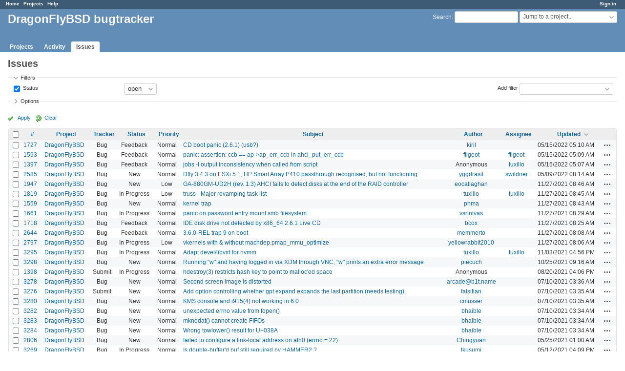

--- FILE ---
content_type: text/html; charset=utf-8
request_url: https://bugs.dragonflybsd.org/issues?page=4&sort=updated_on%3Adesc%2Cauthor%2Cstatus
body_size: 8362
content:
<!DOCTYPE html>
<html lang="en">
<head>
<meta charset="utf-8" />
<meta http-equiv="X-UA-Compatible" content="IE=edge"/>
<title>Issues - DragonFlyBSD bugtracker</title>
<meta name="viewport" content="width=device-width, initial-scale=1">
<meta name="description" content="Redmine" />
<meta name="keywords" content="issue,bug,tracker" />
<meta name="csrf-param" content="authenticity_token" />
<meta name="csrf-token" content="nEfonlVXzsShrN7qeaq6bFNFbR2zz4xTxSsWDT60J2IZvMlIboHMkrnnBkzJS1mgvu27i3MDpnK5HoDmE1W8rQ==" />
<link rel='shortcut icon' href='/favicon.ico?1629395208' />
<link rel="stylesheet" media="all" href="/stylesheets/jquery/jquery-ui-1.13.2.css?1674402741" />
<link rel="stylesheet" media="all" href="/stylesheets/tribute-5.1.3.css?1629395360" />
<link rel="stylesheet" media="all" href="/stylesheets/application.css?1674402741" />
<link rel="stylesheet" media="all" href="/stylesheets/responsive.css?1674402741" />

<script src="/javascripts/jquery-3.6.1-ui-1.13.2-ujs-6.1.7.js?1674402741"></script>
<script src="/javascripts/tribute-5.1.3.min.js?1629395360"></script>
<script src="/javascripts/tablesort-5.2.1.min.js?1629395360"></script>
<script src="/javascripts/tablesort-5.2.1.number.min.js?1629395360"></script>
<script src="/javascripts/application.js?1674402741"></script>
<script src="/javascripts/responsive.js?1674402741"></script>
<script>
//<![CDATA[
$(window).on('load', function(){ warnLeavingUnsaved('The current page contains unsaved text that will be lost if you leave this page.'); });
//]]>
</script>

<script>
//<![CDATA[
rm = window.rm || {};rm.AutoComplete = rm.AutoComplete || {};rm.AutoComplete.dataSources = JSON.parse('{"issues":"/issues/auto_complete?q=","wiki_pages":"/wiki_pages/auto_complete?q="}');
//]]>
</script>

<!-- page specific tags -->
<script>
//<![CDATA[
var datepickerOptions={dateFormat: 'yy-mm-dd', firstDay: 0, showOn: 'button', buttonImageOnly: true, buttonImage: '/images/calendar.png?1629395208', showButtonPanel: true, showWeek: true, showOtherMonths: true, selectOtherMonths: true, changeMonth: true, changeYear: true, beforeShow: beforeShowDatePicker};
//]]>
</script>    <link rel="alternate" type="application/atom+xml" title="Issues" href="https://bugs.dragonflybsd.org/issues.atom" />
    <link rel="alternate" type="application/atom+xml" title="Details of all changes" href="https://bugs.dragonflybsd.org/issues/changes.atom" />
<script src="/javascripts/context_menu.js?1674402741"></script><link rel="stylesheet" media="screen" href="/stylesheets/context_menu.css?1674402741" /></head>
<body class="has-main-menu controller-issues action-index avatars-on">

<div id="wrapper">

<div class="flyout-menu js-flyout-menu">

        <div class="flyout-menu__search">
            <form action="/search" accept-charset="UTF-8" name="form-0c53d79b" method="get"><input name="utf8" type="hidden" value="&#x2713;" autocomplete="off" />
            <input type="hidden" name="issues" value="1" autocomplete="off" />
            <label class="search-magnifier search-magnifier--flyout" for="flyout-search">&#9906;</label>
            <input type="text" name="q" id="flyout-search" class="small js-search-input" placeholder="Search" />
</form>        </div>


        <h3>Project</h3>
        <span class="js-project-menu"></span>

    <h3>General</h3>
    <span class="js-general-menu"></span>

    <span class="js-sidebar flyout-menu__sidebar"></span>

    <h3>Profile</h3>
    <span class="js-profile-menu"></span>

</div>


<div id="top-menu">
    <div id="account">
        <ul><li><a class="login" href="/login">Sign in</a></li></ul>    </div>
    
    <ul><li><a class="home" href="/">Home</a></li><li><a class="projects" href="/projects">Projects</a></li><li><a class="help" href="https://www.redmine.org/guide">Help</a></li></ul></div>

<div id="header">

    <a href="#" class="mobile-toggle-button js-flyout-menu-toggle-button"></a>

    <div id="quick-search">
        <form action="/search" accept-charset="UTF-8" name="form-7ce4e262" method="get"><input name="utf8" type="hidden" value="&#x2713;" autocomplete="off" />
        <input type="hidden" name="scope" autocomplete="off" />
        <input type="hidden" name="issues" value="1" autocomplete="off" />
        <label for='q'>
          <a accesskey="4" href="/search">Search</a>:
        </label>
        <input type="text" name="q" id="q" size="20" class="small" accesskey="f" data-auto-complete="true" />
</form>        <div id="project-jump" class="drdn"><span class="drdn-trigger">Jump to a project...</span><div class="drdn-content"><div class="quick-search"><input type="text" name="q" id="projects-quick-search" value="" class="autocomplete" data-automcomplete-url="/projects/autocomplete.js?jump=issues" autocomplete="off" /></div><div class="drdn-items projects selection"></div><div class="drdn-items all-projects selection"><a class="selected" href="/projects?jump=issues">All Projects</a></div></div></div>
    </div>

    <h1>DragonFlyBSD bugtracker</h1>

    <div id="main-menu" class="tabs">
        <ul><li><a class="projects" href="/projects">Projects</a></li><li><a class="activity" href="/activity">Activity</a></li><li><a class="issues selected" href="/issues">Issues</a></li></ul>
        <div class="tabs-buttons" style="display:none;">
            <button class="tab-left" onclick="moveTabLeft(this); return false;"></button>
            <button class="tab-right" onclick="moveTabRight(this); return false;"></button>
        </div>
    </div>
</div>

<div id="main" class="nosidebar">
    <div id="sidebar">
        

        
    </div>

    <div id="content">
        
        <div class="contextual">
  </div>

<h2>Issues</h2>

<form id="query_form" action="/issues" accept-charset="UTF-8" name="query_form-676515e8" method="get"><input name="utf8" type="hidden" value="&#x2713;" autocomplete="off" />
  <input type="hidden" name="set_filter" id="set_filter" value="1" autocomplete="off" />
<input type="hidden" name="type" id="query_type" value="IssueQuery" disabled="disabled" autocomplete="off" />
<input type="hidden" name="sort" value="updated_on:desc,author,status" autocomplete="off" />

<div id="query_form_with_buttons" class="hide-when-print">
<div id="query_form_content">
  <fieldset id="filters" class="collapsible ">
    <legend onclick="toggleFieldset(this);" class="icon icon-expanded">Filters</legend>
    <div style="">
      <script>
//<![CDATA[

var operatorLabels = {"=":"is","!":"is not","o":"open","c":"closed","!*":"none","*":"any","\u003e=":"\u003e=","\u003c=":"\u003c=","\u003e\u003c":"between","\u003ct+":"in less than","\u003et+":"in more than","\u003e\u003ct+":"in the next","t+":"in","nd":"tomorrow","t":"today","ld":"yesterday","nw":"next week","w":"this week","lw":"last week","l2w":"last 2 weeks","nm":"next month","m":"this month","lm":"last month","y":"this year","\u003et-":"less than days ago","\u003ct-":"more than days ago","\u003e\u003ct-":"in the past","t-":"days ago","~":"contains","!~":"doesn't contain","^":"starts with","$":"ends with","=p":"any issues in project","=!p":"any issues not in project","!p":"no issues in project","*o":"any open issues","!o":"no open issues"};
var operatorByType = {"list":["=","!"],"list_status":["o","=","!","c","*"],"list_optional":["=","!","!*","*"],"list_subprojects":["*","!*","=","!"],"date":["=","\u003e=","\u003c=","\u003e\u003c","\u003ct+","\u003et+","\u003e\u003ct+","t+","nd","t","ld","nw","w","lw","l2w","nm","m","lm","y","\u003et-","\u003ct-","\u003e\u003ct-","t-","!*","*"],"date_past":["=","\u003e=","\u003c=","\u003e\u003c","\u003et-","\u003ct-","\u003e\u003ct-","t-","t","ld","w","lw","l2w","m","lm","y","!*","*"],"string":["~","=","!~","!","^","$","!*","*"],"text":["~","!~","^","$","!*","*"],"integer":["=","\u003e=","\u003c=","\u003e\u003c","!*","*"],"float":["=","\u003e=","\u003c=","\u003e\u003c","!*","*"],"relation":["=","!","=p","=!p","!p","*o","!o","!*","*"],"tree":["=","~","!*","*"]};
var availableFilters = {"status_id":{"type":"list_status","name":"Status","remote":true,"values":[["New","1"],["In Progress","2"],["Resolved","3"],["Feedback","4"],["Closed","5"],["Rejected","6"]]},"project_id":{"type":"list","name":"Project","remote":true},"tracker_id":{"type":"list","name":"Tracker","values":[["Bug","1"],["Submit","5"]]},"priority_id":{"type":"list","name":"Priority","values":[["Low","3"],["Normal","4"],["High","5"],["Urgent","6"],["Immediate","7"]]},"author_id":{"type":"list","name":"Author","remote":true},"assigned_to_id":{"type":"list_optional","name":"Assignee","remote":true},"member_of_group":{"type":"list_optional","name":"Assignee's group","remote":true},"assigned_to_role":{"type":"list_optional","name":"Assignee's role","remote":true},"fixed_version_id":{"type":"list_optional","name":"Target version","remote":true},"fixed_version.due_date":{"type":"date","name":"Target version's Due date","values":null},"fixed_version.status":{"type":"list","name":"Target version's Status","values":[["open","open"],["locked","locked"],["closed","closed"]]},"subject":{"type":"text","name":"Subject","values":null},"description":{"type":"text","name":"Description","values":null},"notes":{"type":"text","name":"Notes","values":null},"created_on":{"type":"date_past","name":"Created","values":null},"updated_on":{"type":"date_past","name":"Updated","values":null},"closed_on":{"type":"date_past","name":"Closed","values":null},"start_date":{"type":"date","name":"Start date","values":null},"due_date":{"type":"date","name":"Due date","values":null},"estimated_hours":{"type":"float","name":"Estimated time","values":null},"done_ratio":{"type":"integer","name":"% Done","values":null},"attachment":{"type":"text","name":"File","values":null},"attachment_description":{"type":"text","name":"File description","values":null},"updated_by":{"type":"list","name":"Updated by","remote":true},"last_updated_by":{"type":"list","name":"Last updated by","remote":true},"project.status":{"type":"list","name":"Project's Status","remote":true},"relates":{"type":"relation","name":"Related to","remote":true},"duplicates":{"type":"relation","name":"Is duplicate of","remote":true},"duplicated":{"type":"relation","name":"Has duplicate","remote":true},"blocks":{"type":"relation","name":"Blocks","remote":true},"blocked":{"type":"relation","name":"Blocked by","remote":true},"precedes":{"type":"relation","name":"Precedes","remote":true},"follows":{"type":"relation","name":"Follows","remote":true},"copied_to":{"type":"relation","name":"Copied to","remote":true},"copied_from":{"type":"relation","name":"Copied from","remote":true},"parent_id":{"type":"tree","name":"Parent task","values":null},"child_id":{"type":"tree","name":"Subtasks","values":null},"issue_id":{"type":"integer","name":"Issue","values":null}};
var labelDayPlural = "days";

var filtersUrl = "\/queries\/filter?type=IssueQuery";

$(document).ready(function(){
  initFilters();
  addFilter("status_id", "o", [""]);
});

//]]>
</script>
<table id="filters-table">
</table>

<div class="add-filter">
<label for="add_filter_select">Add filter</label>
<select id="add_filter_select"><option value="">&nbsp;</option>
<option value="status_id">Status</option>
<option value="project_id">Project</option>
<option value="tracker_id">Tracker</option>
<option value="priority_id">Priority</option>
<option value="author_id">Author</option>
<option value="assigned_to_id">Assignee</option>
<option value="fixed_version_id">Target version</option>
<option value="subject">Subject</option>
<option value="description">Description</option>
<option value="notes">Notes</option>
<option value="done_ratio">% Done</option>
<option value="updated_by">Updated by</option>
<option value="last_updated_by">Last updated by</option>
<option value="issue_id">Issue</option><optgroup label="Assignee"><option value="member_of_group">Assignee&#39;s group</option>
<option value="assigned_to_role">Assignee&#39;s role</option></optgroup><optgroup label="Target version"><option value="fixed_version.due_date">Target version&#39;s Due date</option>
<option value="fixed_version.status">Target version&#39;s Status</option></optgroup><optgroup label="Date"><option value="created_on">Created</option>
<option value="updated_on">Updated</option>
<option value="closed_on">Closed</option>
<option value="start_date">Start date</option>
<option value="due_date">Due date</option></optgroup><optgroup label="Time tracking"><option value="estimated_hours">Estimated time</option></optgroup><optgroup label="File"><option value="attachment">File</option>
<option value="attachment_description">File description</option></optgroup><optgroup label="Project"><option value="project.status">Project&#39;s Status</option></optgroup><optgroup label="Relations"><option value="relates">Related to</option>
<option value="duplicates">Is duplicate of</option>
<option value="duplicated">Has duplicate</option>
<option value="blocks">Blocks</option>
<option value="blocked">Blocked by</option>
<option value="precedes">Precedes</option>
<option value="follows">Follows</option>
<option value="copied_to">Copied to</option>
<option value="copied_from">Copied from</option>
<option value="parent_id">Parent task</option>
<option value="child_id">Subtasks</option></optgroup></select>
</div>

<input type="hidden" name="f[]" id="f_" value="" autocomplete="off" />

    </div>
  </fieldset>

    <fieldset id="options" class="collapsible collapsed">
      <legend onclick="toggleFieldset(this);" class="icon icon-collapsed">Options</legend>
        <div class="hidden">
          <table id="list-definition" class="">
            <tr>
              <td class="field">Columns</td>
              <td>
<span class="query-columns">
  <span>
      <label for="available_c">Available Columns</label>
      <select name="available_columns[]" id="available_c" multiple="multiple" size="10" ondblclick="moveOptions(this.form.available_c, this.form.selected_c);"><option value="parent">Parent task</option>
<option value="parent.subject">Parent task subject</option>
<option value="category">Category</option>
<option value="fixed_version">Target version</option>
<option value="start_date">Start date</option>
<option value="due_date">Due date</option>
<option value="estimated_hours">Estimated time</option>
<option value="total_estimated_hours">Total estimated time</option>
<option value="done_ratio">% Done</option>
<option value="created_on">Created</option>
<option value="closed_on">Closed</option>
<option value="last_updated_by">Last updated by</option>
<option value="relations">Related issues</option>
<option value="attachments">Files</option></select>
  </span>
  <span class="buttons">
      <input type="button" value="&#8594;" class="move-right"
       onclick="moveOptions(this.form.available_c, this.form.selected_c);" />
      <input type="button" value="&#8592;" class="move-left"
       onclick="moveOptions(this.form.selected_c, this.form.available_c);" />
  </span>
  <span>
      <label for="selected_c">Selected Columns</label>
      <select name="c[]" id="selected_c" multiple="multiple" size="10" ondblclick="moveOptions(this.form.selected_c, this.form.available_c);"><option value="project">Project</option>
<option value="tracker">Tracker</option>
<option value="status">Status</option>
<option value="priority">Priority</option>
<option value="subject">Subject</option>
<option value="author">Author</option>
<option value="assigned_to">Assignee</option>
<option value="updated_on">Updated</option></select>
  </span>
  <span class="buttons">
      <input type="button" value="&#8648;" onclick="moveOptionTop(this.form.selected_c);" />
      <input type="button" value="&#8593;" onclick="moveOptionUp(this.form.selected_c);" />
      <input type="button" value="&#8595;" onclick="moveOptionDown(this.form.selected_c);" />
      <input type="button" value="&#8650;" onclick="moveOptionBottom(this.form.selected_c);" />
  </span>
</span>

<script>
//<![CDATA[

$(document).ready(function(){
  $('.query-columns').closest('form').submit(function(){
    $('#selected_c option:not(:disabled)').prop('selected', true);
  });
});

//]]>
</script></td>
            </tr>
            <tr>
              <td class="field"><label for='group_by'>Group results by</label></td>
              <td><select name="group_by" id="group_by"><option value="">&nbsp;</option>
<option value="project">Project</option>
<option value="tracker">Tracker</option>
<option value="status">Status</option>
<option value="priority">Priority</option>
<option value="author">Author</option>
<option value="assigned_to">Assignee</option>
<option value="category">Category</option>
<option value="fixed_version">Target version</option>
<option value="start_date">Start date</option>
<option value="due_date">Due date</option>
<option value="done_ratio">% Done</option></select></td>
            </tr>
            <tr>
              <td class="field">Show</td>
              <td><label class="inline"><input type="checkbox" name="c[]" value="description" /> Description</label><label class="inline"><input type="checkbox" name="c[]" value="last_notes" /> Last notes</label></td>
            </tr>
            <tr>
              <td>Totals</td>
              <td><label class="inline"><input type="checkbox" name="t[]" value="estimated_hours" /> Estimated time</label><input type="hidden" name="t[]" id="t_" value="" autocomplete="off" /></td>
            </tr>
        </table>
      </div>
    </fieldset>
</div>

<p class="buttons">
  <a href="#" onclick="$(&quot;#query_form&quot;).submit(); return false;" class="icon icon-checked">Apply</a>
  <a class="icon icon-reload" href="/issues?set_filter=1&amp;sort=">Clear</a>
</p>
</div>



<script>
//<![CDATA[

$(function ($) {
  $('input[name=display_type]').change(function (e) {
    if ($("#display_type_list").is(':checked')) {
      $('table#list-definition').show();
    } else {
      $('table#list-definition').hide();
    }

  })
});


//]]>
</script>
</form>


<form data-cm-url="/issues/context_menu" action="/issues" accept-charset="UTF-8" name="form-2fd265b6" method="post"><input name="utf8" type="hidden" value="&#x2713;" autocomplete="off" /><input type="hidden" name="authenticity_token" value="B7wS2DhrChl+Q9A4jfFB3fecIPVBu3XYKthBFTQyNwuCRzMOA70IT2YICJ49EKIRGjT2Y4F3X/lW7df+GdOsxA==" autocomplete="off" /><input type="hidden" name="back_url" value="/issues?page=4&amp;sort=updated_on%3Adesc%2Cauthor%2Cstatus" autocomplete="off" />
<input type="hidden" name="c[]" value="id" autocomplete="off" /><input type="hidden" name="c[]" value="project" autocomplete="off" /><input type="hidden" name="c[]" value="tracker" autocomplete="off" /><input type="hidden" name="c[]" value="status" autocomplete="off" /><input type="hidden" name="c[]" value="priority" autocomplete="off" /><input type="hidden" name="c[]" value="subject" autocomplete="off" /><input type="hidden" name="c[]" value="author" autocomplete="off" /><input type="hidden" name="c[]" value="assigned_to" autocomplete="off" /><input type="hidden" name="c[]" value="updated_on" autocomplete="off" />
<div class="autoscroll">
<table class="list issues odd-even sort-by-updated-on sort-desc">
  <thead>
    <tr>
      <th class="checkbox hide-when-print">
        <input type="checkbox" name="check_all" id="check_all" value="" class="toggle-selection" title="Check all/Uncheck all" />
      </th>
        <th class="id"><a title="Sort by &quot;#&quot;" href="/issues?page=4&amp;sort=id%3Adesc%2Cupdated_on%3Adesc%2Cauthor">#</a></th>
        <th class="project"><a title="Sort by &quot;Project&quot;" href="/issues?page=4&amp;sort=project%2Cupdated_on%3Adesc%2Cauthor">Project</a></th>
        <th class="tracker"><a title="Sort by &quot;Tracker&quot;" href="/issues?page=4&amp;sort=tracker%2Cupdated_on%3Adesc%2Cauthor">Tracker</a></th>
        <th class="status"><a title="Sort by &quot;Status&quot;" href="/issues?page=4&amp;sort=status%2Cupdated_on%3Adesc%2Cauthor">Status</a></th>
        <th class="priority"><a title="Sort by &quot;Priority&quot;" href="/issues?page=4&amp;sort=priority%3Adesc%2Cupdated_on%3Adesc%2Cauthor">Priority</a></th>
        <th class="subject"><a title="Sort by &quot;Subject&quot;" href="/issues?page=4&amp;sort=subject%2Cupdated_on%3Adesc%2Cauthor">Subject</a></th>
        <th class="author"><a title="Sort by &quot;Author&quot;" href="/issues?page=4&amp;sort=author%2Cupdated_on%3Adesc%2Cstatus">Author</a></th>
        <th class="assigned_to"><a title="Sort by &quot;Assignee&quot;" href="/issues?page=4&amp;sort=assigned_to%2Cupdated_on%3Adesc%2Cauthor">Assignee</a></th>
        <th class="updated_on"><a title="Sort by &quot;Updated&quot;" class="sort desc icon icon-sorted-asc" href="/issues?page=4&amp;sort=updated_on%2Cauthor%2Cstatus">Updated</a></th>
      <th class="buttons"></th>
    </tr>
  </thead>
  <tbody>
  <tr id="issue-1727" class="hascontextmenu odd issue tracker-1 status-4 priority-4 priority-default ">
    <td class="checkbox hide-when-print"><input type="checkbox" name="ids[]" value="1727" /></td>
    <td class="id"><a href="/issues/1727">1727</a></td>
    <td class="project"><a href="/projects/dragonfly">DragonFlyBSD</a></td>
    <td class="tracker">Bug</td>
    <td class="status">Feedback</td>
    <td class="priority">Normal</td>
    <td class="subject"><a href="/issues/1727">CD boot panic (2.6.1) (usb?)</a></td>
    <td class="author"><a class="user active" href="/users/68">kiril</a></td>
    <td class="assigned_to"></td>
    <td class="updated_on">05/15/2022 05:10 AM</td>
    <td class="buttons"><a title="Actions" class="icon-only icon-actions js-contextmenu" href="#">Actions</a></td>
  </tr>
  <tr id="issue-1593" class="hascontextmenu even issue tracker-1 status-4 priority-4 priority-default ">
    <td class="checkbox hide-when-print"><input type="checkbox" name="ids[]" value="1593" /></td>
    <td class="id"><a href="/issues/1593">1593</a></td>
    <td class="project"><a href="/projects/dragonfly">DragonFlyBSD</a></td>
    <td class="tracker">Bug</td>
    <td class="status">Feedback</td>
    <td class="priority">Normal</td>
    <td class="subject"><a href="/issues/1593">panic: assertion: ccb == ap-&gt;ap_err_ccb in ahci_put_err_ccb</a></td>
    <td class="author"><a class="user active" href="/users/281">ftigeot</a></td>
    <td class="assigned_to"><a class="user active" href="/users/281">ftigeot</a></td>
    <td class="updated_on">05/15/2022 05:09 AM</td>
    <td class="buttons"><a title="Actions" class="icon-only icon-actions js-contextmenu" href="#">Actions</a></td>
  </tr>
  <tr id="issue-1397" class="hascontextmenu odd issue tracker-1 status-4 priority-4 priority-default ">
    <td class="checkbox hide-when-print"><input type="checkbox" name="ids[]" value="1397" /></td>
    <td class="id"><a href="/issues/1397">1397</a></td>
    <td class="project"><a href="/projects/dragonfly">DragonFlyBSD</a></td>
    <td class="tracker">Bug</td>
    <td class="status">Feedback</td>
    <td class="priority">Normal</td>
    <td class="subject"><a href="/issues/1397">jobs -l output inconsistency when called from script</a></td>
    <td class="author">Anonymous</td>
    <td class="assigned_to"><a class="user active" href="/users/199">tuxillo</a></td>
    <td class="updated_on">05/15/2022 05:07 AM</td>
    <td class="buttons"><a title="Actions" class="icon-only icon-actions js-contextmenu" href="#">Actions</a></td>
  </tr>
  <tr id="issue-2585" class="hascontextmenu even issue tracker-1 status-1 priority-4 priority-default ">
    <td class="checkbox hide-when-print"><input type="checkbox" name="ids[]" value="2585" /></td>
    <td class="id"><a href="/issues/2585">2585</a></td>
    <td class="project"><a href="/projects/dragonfly">DragonFlyBSD</a></td>
    <td class="tracker">Bug</td>
    <td class="status">New</td>
    <td class="priority">Normal</td>
    <td class="subject"><a href="/issues/2585">Dfly 3.4.3 on ESXi 5.1, HP Smart Array P410 passthrough recognised, but not functioning</a></td>
    <td class="author"><a class="user active" href="/users/786">yggdrasil</a></td>
    <td class="assigned_to"><a class="user active" href="/users/6">swildner</a></td>
    <td class="updated_on">05/09/2022 08:14 AM</td>
    <td class="buttons"><a title="Actions" class="icon-only icon-actions js-contextmenu" href="#">Actions</a></td>
  </tr>
  <tr id="issue-1947" class="hascontextmenu odd issue tracker-1 status-1 priority-3 priority-lowest ">
    <td class="checkbox hide-when-print"><input type="checkbox" name="ids[]" value="1947" /></td>
    <td class="id"><a href="/issues/1947">1947</a></td>
    <td class="project"><a href="/projects/dragonfly">DragonFlyBSD</a></td>
    <td class="tracker">Bug</td>
    <td class="status">New</td>
    <td class="priority">Low</td>
    <td class="subject"><a href="/issues/1947">GA-880GM-UD2H (rev. 1.3) AHCI fails to detect disks at the end of the RAID controller</a></td>
    <td class="author"><a class="user active" href="/users/384">eocallaghan</a></td>
    <td class="assigned_to"></td>
    <td class="updated_on">11/27/2021 08:46 AM</td>
    <td class="buttons"><a title="Actions" class="icon-only icon-actions js-contextmenu" href="#">Actions</a></td>
  </tr>
  <tr id="issue-1819" class="hascontextmenu even issue tracker-1 status-2 priority-3 priority-lowest ">
    <td class="checkbox hide-when-print"><input type="checkbox" name="ids[]" value="1819" /></td>
    <td class="id"><a href="/issues/1819">1819</a></td>
    <td class="project"><a href="/projects/dragonfly">DragonFlyBSD</a></td>
    <td class="tracker">Bug</td>
    <td class="status">In Progress</td>
    <td class="priority">Low</td>
    <td class="subject"><a href="/issues/1819">truss - Major revamping task list</a></td>
    <td class="author"><a class="user active" href="/users/199">tuxillo</a></td>
    <td class="assigned_to"><a class="user active" href="/users/199">tuxillo</a></td>
    <td class="updated_on">11/27/2021 08:45 AM</td>
    <td class="buttons"><a title="Actions" class="icon-only icon-actions js-contextmenu" href="#">Actions</a></td>
  </tr>
  <tr id="issue-1559" class="hascontextmenu odd issue tracker-1 status-1 priority-4 priority-default ">
    <td class="checkbox hide-when-print"><input type="checkbox" name="ids[]" value="1559" /></td>
    <td class="id"><a href="/issues/1559">1559</a></td>
    <td class="project"><a href="/projects/dragonfly">DragonFlyBSD</a></td>
    <td class="tracker">Bug</td>
    <td class="status">New</td>
    <td class="priority">Normal</td>
    <td class="subject"><a href="/issues/1559">kernel trap</a></td>
    <td class="author"><a class="user active" href="/users/379">phma</a></td>
    <td class="assigned_to"></td>
    <td class="updated_on">11/27/2021 08:43 AM</td>
    <td class="buttons"><a title="Actions" class="icon-only icon-actions js-contextmenu" href="#">Actions</a></td>
  </tr>
  <tr id="issue-1661" class="hascontextmenu even issue tracker-1 status-2 priority-4 priority-default ">
    <td class="checkbox hide-when-print"><input type="checkbox" name="ids[]" value="1661" /></td>
    <td class="id"><a href="/issues/1661">1661</a></td>
    <td class="project"><a href="/projects/dragonfly">DragonFlyBSD</a></td>
    <td class="tracker">Bug</td>
    <td class="status">In Progress</td>
    <td class="priority">Normal</td>
    <td class="subject"><a href="/issues/1661">panic on password entry mount smb filesystem</a></td>
    <td class="author"><a class="user active" href="/users/386">vsrinivas</a></td>
    <td class="assigned_to"></td>
    <td class="updated_on">11/27/2021 08:29 AM</td>
    <td class="buttons"><a title="Actions" class="icon-only icon-actions js-contextmenu" href="#">Actions</a></td>
  </tr>
  <tr id="issue-1718" class="hascontextmenu odd issue tracker-1 status-4 priority-4 priority-default ">
    <td class="checkbox hide-when-print"><input type="checkbox" name="ids[]" value="1718" /></td>
    <td class="id"><a href="/issues/1718">1718</a></td>
    <td class="project"><a href="/projects/dragonfly">DragonFlyBSD</a></td>
    <td class="tracker">Bug</td>
    <td class="status">Feedback</td>
    <td class="priority">Normal</td>
    <td class="subject"><a href="/issues/1718">IDE disk drive not detected by x86_64 2.6.1 Live CD</a></td>
    <td class="author"><a class="user active" href="/users/416">bcox</a></td>
    <td class="assigned_to"></td>
    <td class="updated_on">11/27/2021 08:25 AM</td>
    <td class="buttons"><a title="Actions" class="icon-only icon-actions js-contextmenu" href="#">Actions</a></td>
  </tr>
  <tr id="issue-2644" class="hascontextmenu even issue tracker-1 status-4 priority-4 priority-default ">
    <td class="checkbox hide-when-print"><input type="checkbox" name="ids[]" value="2644" /></td>
    <td class="id"><a href="/issues/2644">2644</a></td>
    <td class="project"><a href="/projects/dragonfly">DragonFlyBSD</a></td>
    <td class="tracker">Bug</td>
    <td class="status">Feedback</td>
    <td class="priority">Normal</td>
    <td class="subject"><a href="/issues/2644">3.6.0-REL trap 9 on boot</a></td>
    <td class="author"><a class="user active" href="/users/146">memmerto</a></td>
    <td class="assigned_to"></td>
    <td class="updated_on">11/27/2021 08:08 AM</td>
    <td class="buttons"><a title="Actions" class="icon-only icon-actions js-contextmenu" href="#">Actions</a></td>
  </tr>
  <tr id="issue-2797" class="hascontextmenu odd issue tracker-1 status-2 priority-3 priority-lowest ">
    <td class="checkbox hide-when-print"><input type="checkbox" name="ids[]" value="2797" /></td>
    <td class="id"><a href="/issues/2797">2797</a></td>
    <td class="project"><a href="/projects/dragonfly">DragonFlyBSD</a></td>
    <td class="tracker">Bug</td>
    <td class="status">In Progress</td>
    <td class="priority">Low</td>
    <td class="subject"><a href="/issues/2797">vkernels with &amp; without machdep.pmap_mmu_optimize</a></td>
    <td class="author"><a class="user active" href="/users/493">yellowrabbit2010</a></td>
    <td class="assigned_to"></td>
    <td class="updated_on">11/27/2021 08:06 AM</td>
    <td class="buttons"><a title="Actions" class="icon-only icon-actions js-contextmenu" href="#">Actions</a></td>
  </tr>
  <tr id="issue-3295" class="hascontextmenu even issue tracker-1 status-2 priority-4 priority-default ">
    <td class="checkbox hide-when-print"><input type="checkbox" name="ids[]" value="3295" /></td>
    <td class="id"><a href="/issues/3295">3295</a></td>
    <td class="project"><a href="/projects/dragonfly">DragonFlyBSD</a></td>
    <td class="tracker">Bug</td>
    <td class="status">In Progress</td>
    <td class="priority">Normal</td>
    <td class="subject"><a href="/issues/3295">Adapt devel/libvirt for nvmm</a></td>
    <td class="author"><a class="user active" href="/users/199">tuxillo</a></td>
    <td class="assigned_to"><a class="user active" href="/users/199">tuxillo</a></td>
    <td class="updated_on">11/03/2021 04:56 PM</td>
    <td class="buttons"><a title="Actions" class="icon-only icon-actions js-contextmenu" href="#">Actions</a></td>
  </tr>
  <tr id="issue-3298" class="hascontextmenu odd issue tracker-1 status-1 priority-4 priority-default ">
    <td class="checkbox hide-when-print"><input type="checkbox" name="ids[]" value="3298" /></td>
    <td class="id"><a href="/issues/3298">3298</a></td>
    <td class="project"><a href="/projects/dragonfly">DragonFlyBSD</a></td>
    <td class="tracker">Bug</td>
    <td class="status">New</td>
    <td class="priority">Normal</td>
    <td class="subject"><a href="/issues/3298">Running &quot;w&quot; and having logged in via XDM through VNC, &quot;w&quot; prints an extra error message</a></td>
    <td class="author"><a class="user active" href="/users/8968">piecuch</a></td>
    <td class="assigned_to"></td>
    <td class="updated_on">10/25/2021 09:16 AM</td>
    <td class="buttons"><a title="Actions" class="icon-only icon-actions js-contextmenu" href="#">Actions</a></td>
  </tr>
  <tr id="issue-1398" class="hascontextmenu even issue tracker-5 status-2 priority-4 priority-default ">
    <td class="checkbox hide-when-print"><input type="checkbox" name="ids[]" value="1398" /></td>
    <td class="id"><a href="/issues/1398">1398</a></td>
    <td class="project"><a href="/projects/dragonfly">DragonFlyBSD</a></td>
    <td class="tracker">Submit</td>
    <td class="status">In Progress</td>
    <td class="priority">Normal</td>
    <td class="subject"><a href="/issues/1398">hdestroy(3) restricts hash key to point to malloc&#39;ed space</a></td>
    <td class="author">Anonymous</td>
    <td class="assigned_to"></td>
    <td class="updated_on">08/20/2021 04:06 PM</td>
    <td class="buttons"><a title="Actions" class="icon-only icon-actions js-contextmenu" href="#">Actions</a></td>
  </tr>
  <tr id="issue-3278" class="hascontextmenu odd issue tracker-1 status-1 priority-4 priority-default ">
    <td class="checkbox hide-when-print"><input type="checkbox" name="ids[]" value="3278" /></td>
    <td class="id"><a href="/issues/3278">3278</a></td>
    <td class="project"><a href="/projects/dragonfly">DragonFlyBSD</a></td>
    <td class="tracker">Bug</td>
    <td class="status">New</td>
    <td class="priority">Normal</td>
    <td class="subject"><a href="/issues/3278">Second screen image is distorted</a></td>
    <td class="author"><a class="user active" href="/users/1127">arcade@b1t.name</a></td>
    <td class="assigned_to"></td>
    <td class="updated_on">07/10/2021 03:36 AM</td>
    <td class="buttons"><a title="Actions" class="icon-only icon-actions js-contextmenu" href="#">Actions</a></td>
  </tr>
  <tr id="issue-3276" class="hascontextmenu even issue tracker-5 status-1 priority-4 priority-default ">
    <td class="checkbox hide-when-print"><input type="checkbox" name="ids[]" value="3276" /></td>
    <td class="id"><a href="/issues/3276">3276</a></td>
    <td class="project"><a href="/projects/dragonfly">DragonFlyBSD</a></td>
    <td class="tracker">Submit</td>
    <td class="status">New</td>
    <td class="priority">Normal</td>
    <td class="subject"><a href="/issues/3276">Add option controlling whether gpt expand expands the last partition (needs testing)</a></td>
    <td class="author"><a class="user active" href="/users/8999">falsifian</a></td>
    <td class="assigned_to"></td>
    <td class="updated_on">07/10/2021 03:35 AM</td>
    <td class="buttons"><a title="Actions" class="icon-only icon-actions js-contextmenu" href="#">Actions</a></td>
  </tr>
  <tr id="issue-3280" class="hascontextmenu odd issue tracker-1 status-1 priority-4 priority-default ">
    <td class="checkbox hide-when-print"><input type="checkbox" name="ids[]" value="3280" /></td>
    <td class="id"><a href="/issues/3280">3280</a></td>
    <td class="project"><a href="/projects/dragonfly">DragonFlyBSD</a></td>
    <td class="tracker">Bug</td>
    <td class="status">New</td>
    <td class="priority">Normal</td>
    <td class="subject"><a href="/issues/3280">KMS console and i915(4) not working in 6.0</a></td>
    <td class="author"><a class="user active" href="/users/1095">cmusser</a></td>
    <td class="assigned_to"></td>
    <td class="updated_on">07/10/2021 03:35 AM</td>
    <td class="buttons"><a title="Actions" class="icon-only icon-actions js-contextmenu" href="#">Actions</a></td>
  </tr>
  <tr id="issue-3282" class="hascontextmenu even issue tracker-1 status-1 priority-4 priority-default ">
    <td class="checkbox hide-when-print"><input type="checkbox" name="ids[]" value="3282" /></td>
    <td class="id"><a href="/issues/3282">3282</a></td>
    <td class="project"><a href="/projects/dragonfly">DragonFlyBSD</a></td>
    <td class="tracker">Bug</td>
    <td class="status">New</td>
    <td class="priority">Normal</td>
    <td class="subject"><a href="/issues/3282">unexpected errno value from fopen()</a></td>
    <td class="author"><a class="user active" href="/users/9317">bhaible</a></td>
    <td class="assigned_to"></td>
    <td class="updated_on">07/10/2021 03:34 AM</td>
    <td class="buttons"><a title="Actions" class="icon-only icon-actions js-contextmenu" href="#">Actions</a></td>
  </tr>
  <tr id="issue-3283" class="hascontextmenu odd issue tracker-1 status-1 priority-4 priority-default ">
    <td class="checkbox hide-when-print"><input type="checkbox" name="ids[]" value="3283" /></td>
    <td class="id"><a href="/issues/3283">3283</a></td>
    <td class="project"><a href="/projects/dragonfly">DragonFlyBSD</a></td>
    <td class="tracker">Bug</td>
    <td class="status">New</td>
    <td class="priority">Normal</td>
    <td class="subject"><a href="/issues/3283">mknodat() cannot create FIFOs</a></td>
    <td class="author"><a class="user active" href="/users/9317">bhaible</a></td>
    <td class="assigned_to"></td>
    <td class="updated_on">07/10/2021 03:34 AM</td>
    <td class="buttons"><a title="Actions" class="icon-only icon-actions js-contextmenu" href="#">Actions</a></td>
  </tr>
  <tr id="issue-3284" class="hascontextmenu even issue tracker-1 status-1 priority-4 priority-default ">
    <td class="checkbox hide-when-print"><input type="checkbox" name="ids[]" value="3284" /></td>
    <td class="id"><a href="/issues/3284">3284</a></td>
    <td class="project"><a href="/projects/dragonfly">DragonFlyBSD</a></td>
    <td class="tracker">Bug</td>
    <td class="status">New</td>
    <td class="priority">Normal</td>
    <td class="subject"><a href="/issues/3284">Wrong towlower() result for U+038A</a></td>
    <td class="author"><a class="user active" href="/users/9317">bhaible</a></td>
    <td class="assigned_to"></td>
    <td class="updated_on">07/10/2021 03:34 AM</td>
    <td class="buttons"><a title="Actions" class="icon-only icon-actions js-contextmenu" href="#">Actions</a></td>
  </tr>
  <tr id="issue-2806" class="hascontextmenu odd issue tracker-1 status-1 priority-4 priority-default ">
    <td class="checkbox hide-when-print"><input type="checkbox" name="ids[]" value="2806" /></td>
    <td class="id"><a href="/issues/2806">2806</a></td>
    <td class="project"><a href="/projects/dragonfly">DragonFlyBSD</a></td>
    <td class="tracker">Bug</td>
    <td class="status">New</td>
    <td class="priority">Normal</td>
    <td class="subject"><a href="/issues/2806">failed to configure a link-local address on ath0 (errno = 22)</a></td>
    <td class="author"><a class="user active" href="/users/1026">Chingyuan</a></td>
    <td class="assigned_to"></td>
    <td class="updated_on">05/25/2021 01:00 AM</td>
    <td class="buttons"><a title="Actions" class="icon-only icon-actions js-contextmenu" href="#">Actions</a></td>
  </tr>
  <tr id="issue-3269" class="hascontextmenu even issue tracker-1 status-2 priority-4 priority-default ">
    <td class="checkbox hide-when-print"><input type="checkbox" name="ids[]" value="3269" /></td>
    <td class="id"><a href="/issues/3269">3269</a></td>
    <td class="project"><a href="/projects/dragonfly">DragonFlyBSD</a></td>
    <td class="tracker">Bug</td>
    <td class="status">In Progress</td>
    <td class="priority">Normal</td>
    <td class="subject"><a href="/issues/3269">Is double-buffer&#39;d buf still required by HAMMER2 ?</a></td>
    <td class="author"><a class="user active" href="/users/998">tkusumi</a></td>
    <td class="assigned_to"></td>
    <td class="updated_on">05/12/2021 04:09 PM</td>
    <td class="buttons"><a title="Actions" class="icon-only icon-actions js-contextmenu" href="#">Actions</a></td>
  </tr>
  <tr id="issue-2917" class="hascontextmenu odd issue tracker-1 status-1 priority-4 priority-default ">
    <td class="checkbox hide-when-print"><input type="checkbox" name="ids[]" value="2917" /></td>
    <td class="id"><a href="/issues/2917">2917</a></td>
    <td class="project"><a href="/projects/dragonfly">DragonFlyBSD</a></td>
    <td class="tracker">Bug</td>
    <td class="status">New</td>
    <td class="priority">Normal</td>
    <td class="subject"><a href="/issues/2917">da8: reading primary partition table: error accessing offset 000000000000 for 512</a></td>
    <td class="author"><a class="user active" href="/users/1253">liweitianux</a></td>
    <td class="assigned_to"></td>
    <td class="updated_on">05/11/2021 08:43 PM</td>
    <td class="buttons"><a title="Actions" class="icon-only icon-actions js-contextmenu" href="#">Actions</a></td>
  </tr>
  <tr id="issue-3113" class="hascontextmenu even issue tracker-1 status-2 priority-6 priority-high2 ">
    <td class="checkbox hide-when-print"><input type="checkbox" name="ids[]" value="3113" /></td>
    <td class="id"><a href="/issues/3113">3113</a></td>
    <td class="project"><a href="/projects/dragonfly">DragonFlyBSD</a></td>
    <td class="tracker">Bug</td>
    <td class="status">In Progress</td>
    <td class="priority">Urgent</td>
    <td class="subject"><a href="/issues/3113">Booting vKernel fails due being out of swap space</a></td>
    <td class="author"><a class="user active" href="/users/2856">tcullen</a></td>
    <td class="assigned_to"></td>
    <td class="updated_on">05/11/2021 04:14 AM</td>
    <td class="buttons"><a title="Actions" class="icon-only icon-actions js-contextmenu" href="#">Actions</a></td>
  </tr>
  <tr id="issue-3101" class="hascontextmenu odd issue tracker-1 status-1 priority-3 priority-lowest ">
    <td class="checkbox hide-when-print"><input type="checkbox" name="ids[]" value="3101" /></td>
    <td class="id"><a href="/issues/3101">3101</a></td>
    <td class="project"><a href="/projects/dragonfly">DragonFlyBSD</a></td>
    <td class="tracker">Bug</td>
    <td class="status">New</td>
    <td class="priority">Low</td>
    <td class="subject"><a href="/issues/3101">PFI CGI install not working in dragonflybsd 5.0.1 USB install</a></td>
    <td class="author"><a class="user active" href="/users/2698">bnegre82</a></td>
    <td class="assigned_to"></td>
    <td class="updated_on">05/11/2021 04:14 AM</td>
    <td class="buttons"><a title="Actions" class="icon-only icon-actions js-contextmenu" href="#">Actions</a></td>
  </tr>
  </tbody>
</table>
</div>
</form>
<span class="pagination"><ul class="pages"><li class="previous page"><a accesskey="p" href="/issues?page=3&amp;sort=updated_on%3Adesc%2Cauthor%2Cstatus">« Previous</a></li><li class="page"><a href="/issues?page=1&amp;sort=updated_on%3Adesc%2Cauthor%2Cstatus">1</a></li><li class="page"><a href="/issues?page=2&amp;sort=updated_on%3Adesc%2Cauthor%2Cstatus">2</a></li><li class="page"><a href="/issues?page=3&amp;sort=updated_on%3Adesc%2Cauthor%2Cstatus">3</a></li><li class="current"><span>4</span></li><li class="page"><a href="/issues?page=5&amp;sort=updated_on%3Adesc%2Cauthor%2Cstatus">5</a></li><li class="page"><a href="/issues?page=6&amp;sort=updated_on%3Adesc%2Cauthor%2Cstatus">6</a></li><li class="spacer"><span>&hellip;</span></li><li class="page"><a href="/issues?page=20&amp;sort=updated_on%3Adesc%2Cauthor%2Cstatus">20</a></li><li class="next page"><a accesskey="n" href="/issues?page=5&amp;sort=updated_on%3Adesc%2Cauthor%2Cstatus">Next »</a></li></ul><span><span class="items">(76-100/483)</span> <span class="per-page">Per page: <span class="selected">25</span>, <a href="/issues?per_page=50&amp;sort=updated_on%3Adesc%2Cauthor%2Cstatus">50</a>, <a href="/issues?per_page=100&amp;sort=updated_on%3Adesc%2Cauthor%2Cstatus">100</a></span></span></span>

<p class="other-formats">Also available in:  <span><a class="atom" rel="nofollow" href="/issues.atom?sort=updated_on%3Adesc%2Cauthor%2Cstatus">Atom</a></span>
  <span><a class="csv" rel="nofollow" onclick="showModal(&#39;csv-export-options&#39;, &#39;350px&#39;); return false;" href="/issues.csv?sort=updated_on%3Adesc%2Cauthor%2Cstatus">CSV</a></span>
  <span><a class="pdf" rel="nofollow" href="/issues.pdf?sort=updated_on%3Adesc%2Cauthor%2Cstatus">PDF</a></span>
</p>
<div id="csv-export-options" style="display:none;">
  <h3 class="title">CSV export options</h3>
  <form id="csv-export-form" action="/issues.csv" accept-charset="UTF-8" name="csv-export-form-95d241ed" method="get"><input name="utf8" type="hidden" value="&#x2713;" autocomplete="off" />
  <input type="hidden" name="set_filter" value="1" autocomplete="off" /><input type="hidden" name="f[]" value="status_id" autocomplete="off" /><input type="hidden" name="op[status_id]" value="o" autocomplete="off" /><input type="hidden" name="v[status_id][]" value="" autocomplete="off" /><input type="hidden" name="c[]" value="id" autocomplete="off" /><input type="hidden" name="c[]" value="project" autocomplete="off" /><input type="hidden" name="c[]" value="tracker" autocomplete="off" /><input type="hidden" name="c[]" value="status" autocomplete="off" /><input type="hidden" name="c[]" value="priority" autocomplete="off" /><input type="hidden" name="c[]" value="subject" autocomplete="off" /><input type="hidden" name="c[]" value="author" autocomplete="off" /><input type="hidden" name="c[]" value="assigned_to" autocomplete="off" /><input type="hidden" name="c[]" value="updated_on" autocomplete="off" /><input type="hidden" name="sort" value="updated_on:desc,author,status" autocomplete="off" />
  <p>
    <label><input type="radio" name="c[]" id="c__" value="" checked="checked" /> Selected Columns</label><br />
    <label><input type="radio" name="c[]" id="c__all_inline" value="all_inline" /> All Columns</label>
  </p>
    <fieldset id="csv-export-block-columns">
      <legend>
        <a href="#" onclick="toggleCheckboxesBySelector(&#39;#csv-export-block-columns input[type=checkbox]&#39;); return false;" title="Check all / Uncheck all" class="icon icon-checked"></a>
      </legend>
        <label><input type="checkbox" name="c[]" value="description" /> Description</label>
        <label><input type="checkbox" name="c[]" value="last_notes" /> Last notes</label>
    </fieldset>
  <p><label>Encoding <select name="encoding" id="encoding"><option selected="selected" value="ISO-8859-1">ISO-8859-1</option>
<option value="UTF-8">UTF-8</option></select></label></p>
  <p class="buttons">
    <input type="submit" value="Export" onclick="hideModal(this);" />
    <a href="#" onclick="hideModal(this);; return false;">Cancel</a>
  </p>
</form></div>







        
        <div style="clear:both;"></div>
    </div>
</div>
<div id="footer">
    Powered by <a href="https://www.redmine.org/">Redmine</a> &copy; 2006-2023 Jean-Philippe Lang
</div>

<div id="ajax-indicator" style="display:none;"><span>Loading...</span></div>
<div id="ajax-modal" style="display:none;"></div>

</div>

</body>
</html>
